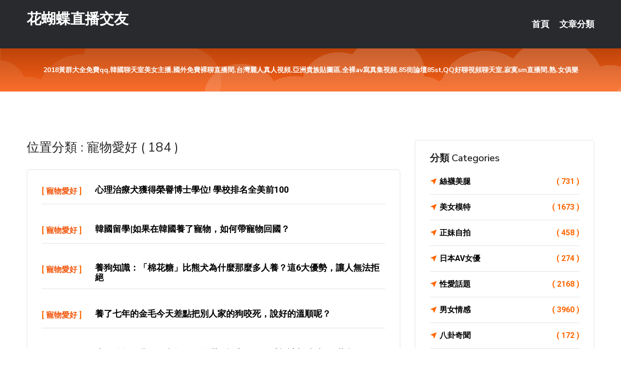

--- FILE ---
content_type: text/html; charset=UTF-8
request_url: http://www.yyk669.com/bbs/%E5%AF%B5%E7%89%A9%E6%84%9B%E5%A5%BD/page/4.html
body_size: 30417
content:
<!DOCTYPE html>
<html lang="zh-Hant-TW">
<head>
<meta charset="utf-8">
<title>花蝴蝶直播交友::寵物愛好</title>
<!-- Stylesheets -->
<link href="/css/bootstrap.css" rel="stylesheet">
<link href="/css/style.css" rel="stylesheet">
<link href="/css/responsive.css" rel="stylesheet">
<link href="/css/custom.css" rel="stylesheet">  
<!-- Responsive -->
<meta http-equiv="X-UA-Compatible" content="IE=edge">
<meta name="viewport" content="width=device-width, initial-scale=1.0, maximum-scale=1.0, user-scalable=0">
<!--[if lt IE 9]><script src="https://cdnjs.cloudflare.com/ajax/libs/html5shiv/3.7.3/html5shiv.js"></script><![endif]-->
<!--[if lt IE 9]><script src="/js/respond.js"></script><![endif]-->
</head>

<body>

<div class="page-wrapper">
    
    <!-- Main Header-->
    <header class="main-header header-style-one">
      
        <div class="upper-header">
            <div class="auto-container">
                <div class="main-box clearfix">
                    <div class="logo-box">
                        <div class="logo"><a href="/">花蝴蝶直播交友</a></div>
                    </div>

                    <div class="nav-outer clearfix">
                        <!-- Main Menu -->
                        <nav class="main-menu navbar-expand-md">
                            <div class="navbar-header">
                                <!-- Toggle Button -->      
                                <button class="navbar-toggler" type="button" data-toggle="collapse" data-target="#navbarSupportedContent" aria-controls="navbarSupportedContent" aria-expanded="false" aria-label="Toggle navigation">
                                    <span class="icofont-navigation-menu"></span> 
								</button>
                            </div>
                            
                            <div class="collapse navbar-collapse clearfix" id="navbarSupportedContent">
                                <ul class="navigation navbar-nav default-hover">
                                    
                                    <li><a href="/">首頁</a></li>
                                    <li class="dropdown"><a href="#">文章分類</a>
                                        <ul>
										<li><a href="/bbs/絲襪美腿">絲襪美腿</a></li><li><a href="/bbs/視訊聊天">視訊聊天</a></li><li><a href="/bbs/健康醫藥">健康醫藥</a></li><li><a href="/bbs/養生觀念">養生觀念</a></li><li><a href="/bbs/育兒分享">育兒分享</a></li><li><a href="/bbs/寵物愛好">寵物愛好</a></li><li><a href="/bbs/娛樂話題">娛樂話題</a></li><li><a href="/bbs/遊戲空間">遊戲空間</a></li><li><a href="/bbs/動漫天地">動漫天地</a></li><li><a href="/bbs/科學新知">科學新知</a></li><li><a href="/bbs/歷史縱橫">歷史縱橫</a></li><li><a href="/bbs/幽默搞笑">幽默搞笑</a></li><li><a href="/bbs/八卦奇聞">八卦奇聞</a></li><li><a href="/bbs/日本AV女優">日本AV女優</a></li><li><a href="/bbs/性愛話題">性愛話題</a></li><li><a href="/bbs/正妹自拍">正妹自拍</a></li><li><a href="/bbs/男女情感">男女情感</a></li><li><a href="/bbs/美女模特">美女模特</a></li><li><a href="/bbs/Av影片">Av影片</a></li>                                        </ul>
                                    </li>
									 
                                </ul>
                            </div>
                        </nav><!-- Main Menu End-->                        
                        <!-- Main Menu End-->
                    </div>
                </div>
            </div>
        </div>

        <!--Sticky Header-->
        <div class="sticky-header">
            <div class="auto-container clearfix">
                <!--Logo-->
                <div class="logo pull-left">
                    <a href="/">花蝴蝶直播交友</a>
                </div>
                
                <!--Right Col-->
                <div class="right-col pull-right">
                    <!-- Main Menu -->
                    <nav class="main-menu navbar-expand-md">
                        <button class="button navbar-toggler" type="button" data-toggle="collapse" data-target="#navbarSupportedContent1" aria-controls="navbarSupportedContent" aria-expanded="false" aria-label="Toggle navigation">
                            <span class="icon-bar"></span>
                            <span class="icon-bar"></span>
                            <span class="icon-bar"></span>
                        </button>

                          <div class="collapse navbar-collapse" id="navbarSupportedContent1">
                            <ul class="navigation navbar-nav default-hover">
                                    
                                    <li><a href="/">首頁</a></li>
                                    <li class="dropdown"><a href="#">文章分類</a>
                                        <ul>
											<li><a href="/bbs/絲襪美腿">絲襪美腿</a></li><li><a href="/bbs/視訊聊天">視訊聊天</a></li><li><a href="/bbs/健康醫藥">健康醫藥</a></li><li><a href="/bbs/養生觀念">養生觀念</a></li><li><a href="/bbs/育兒分享">育兒分享</a></li><li><a href="/bbs/寵物愛好">寵物愛好</a></li><li><a href="/bbs/娛樂話題">娛樂話題</a></li><li><a href="/bbs/遊戲空間">遊戲空間</a></li><li><a href="/bbs/動漫天地">動漫天地</a></li><li><a href="/bbs/科學新知">科學新知</a></li><li><a href="/bbs/歷史縱橫">歷史縱橫</a></li><li><a href="/bbs/幽默搞笑">幽默搞笑</a></li><li><a href="/bbs/八卦奇聞">八卦奇聞</a></li><li><a href="/bbs/日本AV女優">日本AV女優</a></li><li><a href="/bbs/性愛話題">性愛話題</a></li><li><a href="/bbs/正妹自拍">正妹自拍</a></li><li><a href="/bbs/男女情感">男女情感</a></li><li><a href="/bbs/美女模特">美女模特</a></li><li><a href="/bbs/Av影片">Av影片</a></li>                                        </ul>
                              </li>
                                                                </ul>
                          </div>
                    </nav>
                    <!-- Main Menu End-->
                </div>
                
            </div>
        </div>
        <!--End Sticky Header-->
    </header>
    <!--End Main Header -->    
    <!--Page Title-->
    <section class="page-title">
        <div class="auto-container">
            <h2 style="font-size:14px;">2018黃群大全免費qq,韓國聊天室美女主播,國外免費裸聊直播間,台灣麗人真人視頻,亞洲貴族貼圖區,全裸av寫真集視頻,85街論壇85st,QQ好聊視頻聊天室,寂寞sm直播間,熟.女俱樂</h2>
        </div>
    </section>
    <!--End Page Title-->
    
    <!--Sidebar Page Container-->
    <div class="sidebar-page-container">
    	<div class="auto-container">
        	<div class="row clearfix">
			
			<!--Content list Side-->
            	
	<div class="content-side col-lg-8 col-md-12 col-sm-12">
		
				<!--Group Title-->
		<div class="group-title">
			<h2>位置分類 : 寵物愛好 ( 184 )</h2>
		</div>
				<!--Comments Area-->
		<div class="comments-area">
					<!--item Box-->
			<div class="comment-box">
				<div class="comment">
					<div class="author-thumb">[ <a href="/bbs/寵物愛好">寵物愛好</a> ]</div>
					<div class="comment-inner">
						<div class="comment-info clearfix">
												<strong><a href="/post/40163.html">心理治療犬獲得榮譽博士學位! 學校排名全美前100</a></strong>
						<div class="comment-time" style="display:none">2022-01-17</div></div>
						
					</div>
				</div>
			</div>
			<!--end item Box-->
						<!--item Box-->
			<div class="comment-box">
				<div class="comment">
					<div class="author-thumb">[ <a href="/bbs/寵物愛好">寵物愛好</a> ]</div>
					<div class="comment-inner">
						<div class="comment-info clearfix">
												<strong><a href="/post/3285.html">韓國留學|如果在韓國養了寵物，如何帶寵物回國？</a></strong>
						<div class="comment-time" style="display:none">2022-01-17</div></div>
						
					</div>
				</div>
			</div>
			<!--end item Box-->
						<!--item Box-->
			<div class="comment-box">
				<div class="comment">
					<div class="author-thumb">[ <a href="/bbs/寵物愛好">寵物愛好</a> ]</div>
					<div class="comment-inner">
						<div class="comment-info clearfix">
												<strong><a href="/post/39618.html">養狗知識：「棉花糖」比熊犬為什麼那麼多人養？這6大優勢，讓人無法拒絕</a></strong>
						<div class="comment-time" style="display:none">2022-01-17</div></div>
						
					</div>
				</div>
			</div>
			<!--end item Box-->
						<!--item Box-->
			<div class="comment-box">
				<div class="comment">
					<div class="author-thumb">[ <a href="/bbs/寵物愛好">寵物愛好</a> ]</div>
					<div class="comment-inner">
						<div class="comment-info clearfix">
												<strong><a href="/post/36889.html">養了七年的金毛今天差點把別人家的狗咬死，說好的溫順呢？</a></strong>
						<div class="comment-time" style="display:none">2022-01-15</div></div>
						
					</div>
				</div>
			</div>
			<!--end item Box-->
						<!--item Box-->
			<div class="comment-box">
				<div class="comment">
					<div class="author-thumb">[ <a href="/bbs/寵物愛好">寵物愛好</a> ]</div>
					<div class="comment-inner">
						<div class="comment-info clearfix">
												<strong><a href="/post/25150.html">這種動物在我國是寵物，在澳洲是禍害，人人喊打計劃消滅200萬隻</a></strong>
						<div class="comment-time" style="display:none">2022-01-14</div></div>
						
					</div>
				</div>
			</div>
			<!--end item Box-->
						<!--item Box-->
			<div class="comment-box">
				<div class="comment">
					<div class="author-thumb">[ <a href="/bbs/寵物愛好">寵物愛好</a> ]</div>
					<div class="comment-inner">
						<div class="comment-info clearfix">
												<strong><a href="/post/21758.html">貓咪得罪不明黑鳥，天天被「炸彈」襲擊！</a></strong>
						<div class="comment-time" style="display:none">2022-01-12</div></div>
						
					</div>
				</div>
			</div>
			<!--end item Box-->
						<!--item Box-->
			<div class="comment-box">
				<div class="comment">
					<div class="author-thumb">[ <a href="/bbs/寵物愛好">寵物愛好</a> ]</div>
					<div class="comment-inner">
						<div class="comment-info clearfix">
												<strong><a href="/post/9385.html">9.2高分，龍貓在你內心深處，被丟失了</a></strong>
						<div class="comment-time" style="display:none">2022-01-11</div></div>
						
					</div>
				</div>
			</div>
			<!--end item Box-->
						<!--item Box-->
			<div class="comment-box">
				<div class="comment">
					<div class="author-thumb">[ <a href="/bbs/寵物愛好">寵物愛好</a> ]</div>
					<div class="comment-inner">
						<div class="comment-info clearfix">
												<strong><a href="/post/11957.html">春暖花開帶貓去野餐吧！等等，你的貓真的想去么？</a></strong>
						<div class="comment-time" style="display:none">2022-01-10</div></div>
						
					</div>
				</div>
			</div>
			<!--end item Box-->
						<!--item Box-->
			<div class="comment-box">
				<div class="comment">
					<div class="author-thumb">[ <a href="/bbs/寵物愛好">寵物愛好</a> ]</div>
					<div class="comment-inner">
						<div class="comment-info clearfix">
												<strong><a href="/post/9677.html">監獄流浪貓計劃第二彈——降落人間的小天使</a></strong>
						<div class="comment-time" style="display:none">2022-01-10</div></div>
						
					</div>
				</div>
			</div>
			<!--end item Box-->
						<!--item Box-->
			<div class="comment-box">
				<div class="comment">
					<div class="author-thumb">[ <a href="/bbs/寵物愛好">寵物愛好</a> ]</div>
					<div class="comment-inner">
						<div class="comment-info clearfix">
												<strong><a href="/post/1880.html">文明養犬，出門遛狗請牽緊「文明繩」</a></strong>
						<div class="comment-time" style="display:none">2022-01-07</div></div>
						
					</div>
				</div>
			</div>
			<!--end item Box-->
						<!--item Box-->
			<div class="comment-box">
				<div class="comment">
					<div class="author-thumb">[ <a href="/bbs/寵物愛好">寵物愛好</a> ]</div>
					<div class="comment-inner">
						<div class="comment-info clearfix">
												<strong><a href="/post/41622.html">狗狗為什麼要驅蟲？狗狗如何正確體內驅蟲和體外驅蟲？</a></strong>
						<div class="comment-time" style="display:none">2022-01-06</div></div>
						
					</div>
				</div>
			</div>
			<!--end item Box-->
						<!--item Box-->
			<div class="comment-box">
				<div class="comment">
					<div class="author-thumb">[ <a href="/bbs/寵物愛好">寵物愛好</a> ]</div>
					<div class="comment-inner">
						<div class="comment-info clearfix">
												<strong><a href="/post/7765.html">夏天，不經意的一個動作，就可能害死你的狗！</a></strong>
						<div class="comment-time" style="display:none">2022-01-04</div></div>
						
					</div>
				</div>
			</div>
			<!--end item Box-->
						<!--item Box-->
			<div class="comment-box">
				<div class="comment">
					<div class="author-thumb">[ <a href="/bbs/寵物愛好">寵物愛好</a> ]</div>
					<div class="comment-inner">
						<div class="comment-info clearfix">
												<strong><a href="/post/43579.html">貓咪眼睛發紅、流淚，是結膜炎還是角膜炎？</a></strong>
						<div class="comment-time" style="display:none">2022-01-03</div></div>
						
					</div>
				</div>
			</div>
			<!--end item Box-->
						<!--item Box-->
			<div class="comment-box">
				<div class="comment">
					<div class="author-thumb">[ <a href="/bbs/寵物愛好">寵物愛好</a> ]</div>
					<div class="comment-inner">
						<div class="comment-info clearfix">
												<strong><a href="/post/42144.html">養寵黑科技：你家主子用過哪些？</a></strong>
						<div class="comment-time" style="display:none">2022-01-03</div></div>
						
					</div>
				</div>
			</div>
			<!--end item Box-->
						<!--item Box-->
			<div class="comment-box">
				<div class="comment">
					<div class="author-thumb">[ <a href="/bbs/寵物愛好">寵物愛好</a> ]</div>
					<div class="comment-inner">
						<div class="comment-info clearfix">
												<strong><a href="/post/10394.html">北京市養犬新規定——不栓狗繩最高罰款2000元</a></strong>
						<div class="comment-time" style="display:none">2022-01-02</div></div>
						
					</div>
				</div>
			</div>
			<!--end item Box-->
						<!--item Box-->
			<div class="comment-box">
				<div class="comment">
					<div class="author-thumb">[ <a href="/bbs/寵物愛好">寵物愛好</a> ]</div>
					<div class="comment-inner">
						<div class="comment-info clearfix">
												<strong><a href="/post/29645.html">貓咪日常生活瞬間，生活中給你帶來歡樂，分分鐘被它吸引住了</a></strong>
						<div class="comment-time" style="display:none">2022-01-02</div></div>
						
					</div>
				</div>
			</div>
			<!--end item Box-->
						<!--item Box-->
			<div class="comment-box">
				<div class="comment">
					<div class="author-thumb">[ <a href="/bbs/寵物愛好">寵物愛好</a> ]</div>
					<div class="comment-inner">
						<div class="comment-info clearfix">
												<strong><a href="/post/44333.html">為什麼貓咪不喜歡被摸耳朵，5個原因讓你快速了解</a></strong>
						<div class="comment-time" style="display:none">2021-12-30</div></div>
						
					</div>
				</div>
			</div>
			<!--end item Box-->
						<!--item Box-->
			<div class="comment-box">
				<div class="comment">
					<div class="author-thumb">[ <a href="/bbs/寵物愛好">寵物愛好</a> ]</div>
					<div class="comment-inner">
						<div class="comment-info clearfix">
												<strong><a href="/post/35983.html">流浪貓一天來討十幾次飯，晚點兒還要被它罵！太霸道了！</a></strong>
						<div class="comment-time" style="display:none">2021-12-30</div></div>
						
					</div>
				</div>
			</div>
			<!--end item Box-->
						<!--item Box-->
			<div class="comment-box">
				<div class="comment">
					<div class="author-thumb">[ <a href="/bbs/寵物愛好">寵物愛好</a> ]</div>
					<div class="comment-inner">
						<div class="comment-info clearfix">
												<strong><a href="/post/17768.html">這4種動物很記仇，最好不要惹它們，第3種狂追你不放</a></strong>
						<div class="comment-time" style="display:none">2021-12-29</div></div>
						
					</div>
				</div>
			</div>
			<!--end item Box-->
						<!--item Box-->
			<div class="comment-box">
				<div class="comment">
					<div class="author-thumb">[ <a href="/bbs/寵物愛好">寵物愛好</a> ]</div>
					<div class="comment-inner">
						<div class="comment-info clearfix">
												<strong><a href="/post/6379.html">全世界這些狗咬死的人排前三：其中一種來自中國，被咬後不死也傷</a></strong>
						<div class="comment-time" style="display:none">2021-12-29</div></div>
						
					</div>
				</div>
			</div>
			<!--end item Box-->
						<!--item Box-->
			<div class="comment-box">
				<div class="comment">
					<div class="author-thumb">[ <a href="/bbs/寵物愛好">寵物愛好</a> ]</div>
					<div class="comment-inner">
						<div class="comment-info clearfix">
												<strong><a href="/post/25846.html">狗狗口臭？讓人不悅的小味道，意味著狗狗健康的大問題</a></strong>
						<div class="comment-time" style="display:none">2021-12-26</div></div>
						
					</div>
				</div>
			</div>
			<!--end item Box-->
						<!--item Box-->
			<div class="comment-box">
				<div class="comment">
					<div class="author-thumb">[ <a href="/bbs/寵物愛好">寵物愛好</a> ]</div>
					<div class="comment-inner">
						<div class="comment-info clearfix">
												<strong><a href="/post/8003.html">又到蜱蟲高發季節，全體鏟屎官，你們給貓咪驅蟲了嗎？</a></strong>
						<div class="comment-time" style="display:none">2021-12-21</div></div>
						
					</div>
				</div>
			</div>
			<!--end item Box-->
						<!--item Box-->
			<div class="comment-box">
				<div class="comment">
					<div class="author-thumb">[ <a href="/bbs/寵物愛好">寵物愛好</a> ]</div>
					<div class="comment-inner">
						<div class="comment-info clearfix">
												<strong><a href="/post/44312.html">這幾部狗狗的電影，你是不是看了又想看？</a></strong>
						<div class="comment-time" style="display:none">2021-12-20</div></div>
						
					</div>
				</div>
			</div>
			<!--end item Box-->
						<!--item Box-->
			<div class="comment-box">
				<div class="comment">
					<div class="author-thumb">[ <a href="/bbs/寵物愛好">寵物愛好</a> ]</div>
					<div class="comment-inner">
						<div class="comment-info clearfix">
												<strong><a href="/post/2341.html">老人心臟病醫院去世，狗狗醫院守護老人三月等待等不到的主人！</a></strong>
						<div class="comment-time" style="display:none">2021-12-19</div></div>
						
					</div>
				</div>
			</div>
			<!--end item Box-->
						<!--item Box-->
			<div class="comment-box">
				<div class="comment">
					<div class="author-thumb">[ <a href="/bbs/寵物愛好">寵物愛好</a> ]</div>
					<div class="comment-inner">
						<div class="comment-info clearfix">
												<strong><a href="/post/6900.html">每天一個養寵小知識-貓的感官——視覺</a></strong>
						<div class="comment-time" style="display:none">2021-12-18</div></div>
						
					</div>
				</div>
			</div>
			<!--end item Box-->
						<!--item Box-->
			<div class="comment-box">
				<div class="comment">
					<div class="author-thumb">[ <a href="/bbs/寵物愛好">寵物愛好</a> ]</div>
					<div class="comment-inner">
						<div class="comment-info clearfix">
												<strong><a href="/post/21631.html">被寵物抓傷咬傷後的正確處理方法</a></strong>
						<div class="comment-time" style="display:none">2021-12-15</div></div>
						
					</div>
				</div>
			</div>
			<!--end item Box-->
						<!--item Box-->
			<div class="comment-box">
				<div class="comment">
					<div class="author-thumb">[ <a href="/bbs/寵物愛好">寵物愛好</a> ]</div>
					<div class="comment-inner">
						<div class="comment-info clearfix">
												<strong><a href="/post/42236.html">狗狗之間也會有牛郎織女那樣的愛情嗎？</a></strong>
						<div class="comment-time" style="display:none">2021-12-14</div></div>
						
					</div>
				</div>
			</div>
			<!--end item Box-->
						<!--item Box-->
			<div class="comment-box">
				<div class="comment">
					<div class="author-thumb">[ <a href="/bbs/寵物愛好">寵物愛好</a> ]</div>
					<div class="comment-inner">
						<div class="comment-info clearfix">
												<strong><a href="/post/32801.html">上海丨夫妻倆租下一屋專養66隻貓！鄰居崩潰：都是跳蚤！</a></strong>
						<div class="comment-time" style="display:none">2021-12-12</div></div>
						
					</div>
				</div>
			</div>
			<!--end item Box-->
						<!--item Box-->
			<div class="comment-box">
				<div class="comment">
					<div class="author-thumb">[ <a href="/bbs/寵物愛好">寵物愛好</a> ]</div>
					<div class="comment-inner">
						<div class="comment-info clearfix">
												<strong><a href="/post/37865.html">最適合女生養的5種狗，第一種顏值高，第五種女生養了有安全感</a></strong>
						<div class="comment-time" style="display:none">2021-12-12</div></div>
						
					</div>
				</div>
			</div>
			<!--end item Box-->
						<!--item Box-->
			<div class="comment-box">
				<div class="comment">
					<div class="author-thumb">[ <a href="/bbs/寵物愛好">寵物愛好</a> ]</div>
					<div class="comment-inner">
						<div class="comment-info clearfix">
												<strong><a href="/post/33759.html">這種動物喜歡挑釁獅子，鍾情於給獵物掏肛，雄性地位最低級</a></strong>
						<div class="comment-time" style="display:none">2021-12-11</div></div>
						
					</div>
				</div>
			</div>
			<!--end item Box-->
						
		   <div align="center">
		   <span style=" display:block; padding:5px;">Page 4 of 7</span>
				<ul class="pagination">

				  <li><a href="/bbs/寵物愛好">« 首頁</i></a></li><li><a href="/bbs/寵物愛好/page/3.html">«</i></a></li><li><a href="/bbs/寵物愛好/page/2.html">2</a></li><li><a href="/bbs/寵物愛好/page/3.html">3</a></li><li><a class="active">4</a></li><li><a href="/bbs/寵物愛好/page/5.html">5</a></li><li><a href="/bbs/寵物愛好/page/6.html">6</a></li><li><a href="/bbs/寵物愛好/page/5.html">»</a></li><li><a href="/bbs/寵物愛好/page/7.html">最後一頁 »</a></li>					
				</ul>
				
			</div>
			
				
		</div>
		
		
	</div>	
			<!--end Content list Side-->
				
                
                <!--Sidebar Side-->
                <div class="sidebar-side col-lg-4 col-md-12 col-sm-12">
                	<aside class="sidebar default-sidebar">
						
                        <!-- Cat Links -->
                        <div class="sidebar-widget cat-links">
                        	<div class="sidebar-title">
                                <h2>分類 Categories</h2>
                            </div>
                            <ul>
							<li><a href="/bbs/絲襪美腿">絲襪美腿<span>( 731 )</span></a></li><li><a href="/bbs/美女模特">美女模特<span>( 1673 )</span></a></li><li><a href="/bbs/正妹自拍">正妹自拍<span>( 458 )</span></a></li><li><a href="/bbs/日本AV女優">日本AV女優<span>( 274 )</span></a></li><li><a href="/bbs/性愛話題">性愛話題<span>( 2168 )</span></a></li><li><a href="/bbs/男女情感">男女情感<span>( 3960 )</span></a></li><li><a href="/bbs/八卦奇聞">八卦奇聞<span>( 172 )</span></a></li><li><a href="/bbs/幽默搞笑">幽默搞笑<span>( 182 )</span></a></li><li><a href="/bbs/歷史縱橫">歷史縱橫<span>( 1677 )</span></a></li><li><a href="/bbs/科學新知">科學新知<span>( 121 )</span></a></li><li><a href="/bbs/動漫天地">動漫天地<span>( 167 )</span></a></li><li><a href="/bbs/遊戲空間">遊戲空間<span>( 375 )</span></a></li><li><a href="/bbs/娛樂話題">娛樂話題<span>( 1498 )</span></a></li><li><a href="/bbs/寵物愛好">寵物愛好<span>( 184 )</span></a></li><li><a href="/bbs/育兒分享">育兒分享<span>( 1503 )</span></a></li><li><a href="/bbs/養生觀念">養生觀念<span>( 686 )</span></a></li><li><a href="/bbs/健康醫藥">健康醫藥<span>( 197 )</span></a></li><li><a href="/bbs/視訊聊天">視訊聊天<span>( 464 )</span></a></li><li><a href="/bbs/Av影片">Av影片<span>( 23870 )</span></a></li>                            </ul>
                        </div>
						
						 <!-- ADS -->
                        <div class="sidebar-widget search-box">
                        	<div class="sidebar-title">
                                <h2>推薦連結</h2>
                            </div>
                        	
							<a href=http://p0401.com/ target=_blank><img src="http://60.199.243.193/upload/uid/4381.gif"></a>							</div>
                    </aside>
                </div>
				<!--end Sidebar Side-->
            </div>
        </div>
    </div>
    
    
    <!--Main Footer-->
    <footer class="main-footer">
        <div class="auto-container">
        
            <!--Widgets Section-->
            <div class="widgets-section">
                <div class="row clearfix">
                    
                    <!--Big Column-->
                    <div class="big-column col-lg-12 col-md-12 col-sm-12">
                        <div class="row clearfix">
                        
                            <!--Footer Column-->
                            <div class="footer-column col-lg-12 col-md-12 col-sm-12 footer-tags" align="center">
                            	<a href="http://kva66.com">.</a>
<a href="http://www.bkbm838.com">.</a>
<a href="http://appss99.com">.</a>
<a href="http://eke35.com">.</a>
<a href="http://www.jljl999.com">.</a>
<a href="http://www.ydh548.com">.</a>
<a href="http://www.kk9158.com">.</a>
<a href="http://htmk452.com">.</a>
<a href="http://www.k898kk.com">.</a>
<a href="http://live173n.com">.</a>
<a href="http://www.p71a.com">.</a>
<a href="http://www.live173n.com">.</a>
<a href="http://173livec.com">.</a>
<a href="http://www.bhhk358.com">.</a>
<a href="http://hh99d.com">.</a>
<a href="http://www.hku031.com">.</a>
<a href="http://www.uy99s.com">.</a>
<a href="http://cub.idv.tw">.</a>
<a href="http://530io.com">.</a>
<a href="http://www.thdw654.com">.</a>
<a href="http://www.mwe071.com">.</a>
<a href="http://www.ee66ask.com">.</a>
<a href="http://www.hea027.com">.</a>
<a href="http://18avn.com">.</a>
<a href="http://a144.dka948.com">同城—夜情交友,mm夜色露胸直播</a>
<a href="http://158786.cee828.com">全球直播平台排名</a>
<a href="http://126539.ah79k.com">173官網</a>
<a href="http://179477.hea021.com">成人自拍影片</a>
<a href="http://m.apphh77.com">.</a>
<a href="http://a39.aakw195.com">全球直播平台排名</a>
<a href="http://jyjy73.com">.</a>
<a href="http://qsx12.com">.</a>
<a href="http://www.appmm66.com">.</a>
<a href="http://kuuy33.com">.</a>
<a href="http://www.huda738.com">.</a>
<a href="http://www.a0926.com">.</a>
<a href="http://www.d96i.com">.</a>
<a href="http://dtta243.com">.</a>
<a href="http://hygt22.com">.</a>
<a href="http://www.kpky22.com">.</a>
<a href="http://www.9453dx.com">.</a>
<a href="http://c17n.com">.</a>
<a href="http://yee558.com">.</a>
<a href="http://mk68kkw.com">.</a>
<a href="http://www.hz26uu.com">.</a>
<a href="http://www.x50b.com">.</a>
<a href="http://www.my67t.com">.</a>
<a href="http://www.st98u.com">.</a>
<a href="http://yfe89.com">.</a>
<a href="http://sah68.com">.</a>
<a href="http://www.jka322.com">.</a>
<a href="http://www.hs63k.com">.</a>
<a href="http://www.vadiscuz.com">.</a>
<a href="http://sd78uu.com">.</a>
<a href="http://a68.ayn762.com">午夜交友聊天室,日本視訊美女</a>
<a href="http://a269.ayn762.com">夜色直播,寂寞聊天交友網站</a>
<a href="http://a427.enry916.com">視訊 交友 軟體</a>
<a href="http://a620.ymeu825.com">免費下載成人片</a>
<a href="http://a133.btm675.com">全球情色貼圖區,mm夜色私密直播在線觀看</a>
<a href="http://a626.sty772.com">成年人性愛教育視頻,熱狗A片</a>							</div>
                        </div>
                    </div>
                </div>
            </div>
        </div>
        
        <!--Footer Bottom-->
        <div class="footer-bottom">
            <div class="auto-container">
                <div class="clearfix">
                    <div class="pull-center" align="center">
                        <div class="copyright">&copy; 2026 <a href="http://www.yyk669.com">花蝴蝶直播交友</a> All Right Reserved.</div>
                    </div>
                </div>
            </div>
        </div>
    </footer>
    <!--End Main Footer-->
</div>

<!--Scroll to top-->
<div class="scroll-to-top scroll-to-target" data-target="html"><span class="icofont-long-arrow-up"></span></div>
<script src="/js/jquery.js"></script> 
<script src="/js/popper.min.js"></script>
<script src="/js/bootstrap.min.js"></script>

<script src="/js/owl.js"></script>
<script src="/js/wow.js"></script>
<script src="/js/validate.js"></script>

<script src="/js/appear.js"></script>
<script src="/js/script.js"></script>


</body>
</html>

